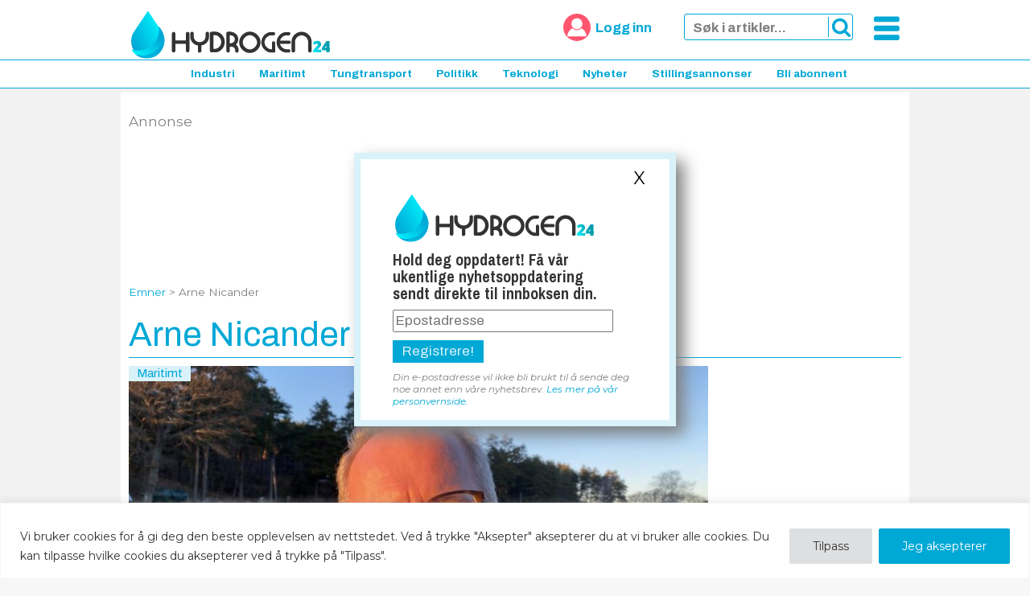

--- FILE ---
content_type: text/html; charset=UTF-8
request_url: https://hydrogen24.no/emne/arne-nicander/
body_size: 17034
content:
<!doctype html>
<html lang="nb-NO">
<head><meta http-equiv="Content-Type" content="text/html; charset=utf-8">
	<meta name="viewport" content="width=device-width, initial-scale=1">
	<link rel="apple-touch-icon"  href="https://hydrogen24.no/wp-content/uploads/sites/40/2024/09/cropped-ICON-512-120x120.png">
	<link rel="icon" type="image/png" href="https://hydrogen24.no/wp-content/uploads/sites/40/2024/09/cropped-ICON-512-120x120.png">
	<meta name='robots' content='index, follow, max-image-preview:large, max-snippet:-1, max-video-preview:-1' />
	<style>img:is([sizes="auto" i], [sizes^="auto," i]) { contain-intrinsic-size: 3000px 1500px }</style>
	
	<!-- This site is optimized with the Yoast SEO plugin v26.8 - https://yoast.com/product/yoast-seo-wordpress/ -->
	<title>Arne Nicander Archives - Hydrogen24</title>
	<link rel="canonical" href="https://hydrogen24.no/emne/arne-nicander/" />
	<meta property="og:locale" content="nb_NO" />
	<meta property="og:type" content="article" />
	<meta property="og:title" content="Arne Nicander Archives - Hydrogen24" />
	<meta property="og:url" content="https://hydrogen24.no/emne/arne-nicander/" />
	<meta property="og:site_name" content="Hydrogen24" />
	<meta name="twitter:card" content="summary_large_image" />
	<script type="application/ld+json" class="yoast-schema-graph">{"@context":"https://schema.org","@graph":[{"@type":"CollectionPage","@id":"https://hydrogen24.no/emne/arne-nicander/","url":"https://hydrogen24.no/emne/arne-nicander/","name":"Arne Nicander Archives - Hydrogen24","isPartOf":{"@id":"https://hydrogen24.no/#website"},"primaryImageOfPage":{"@id":"https://hydrogen24.no/emne/arne-nicander/#primaryimage"},"image":{"@id":"https://hydrogen24.no/emne/arne-nicander/#primaryimage"},"thumbnailUrl":"https://hydrogen24.no/wp-content/uploads/sites/40/2022/02/tempImagewFkGAY-scaled.jpg","breadcrumb":{"@id":"https://hydrogen24.no/emne/arne-nicander/#breadcrumb"},"inLanguage":"nb-NO"},{"@type":"ImageObject","inLanguage":"nb-NO","@id":"https://hydrogen24.no/emne/arne-nicander/#primaryimage","url":"https://hydrogen24.no/wp-content/uploads/sites/40/2022/02/tempImagewFkGAY-scaled.jpg","contentUrl":"https://hydrogen24.no/wp-content/uploads/sites/40/2022/02/tempImagewFkGAY-scaled.jpg","width":2560,"height":1920,"caption":"Prosjektleder Arne Nicander fra Powered by Telemark"},{"@type":"BreadcrumbList","@id":"https://hydrogen24.no/emne/arne-nicander/#breadcrumb","itemListElement":[{"@type":"ListItem","position":1,"name":"Home","item":"https://hydrogen24.no/"},{"@type":"ListItem","position":2,"name":"Arne Nicander"}]},{"@type":"WebSite","@id":"https://hydrogen24.no/#website","url":"https://hydrogen24.no/","name":"Hydrogen24","description":"Bærekraftig energi","publisher":{"@id":"https://hydrogen24.no/#organization"},"potentialAction":[{"@type":"SearchAction","target":{"@type":"EntryPoint","urlTemplate":"https://hydrogen24.no/?s={search_term_string}"},"query-input":{"@type":"PropertyValueSpecification","valueRequired":true,"valueName":"search_term_string"}}],"inLanguage":"nb-NO"},{"@type":"Organization","@id":"https://hydrogen24.no/#organization","name":"Hydrogen24","url":"https://hydrogen24.no/","logo":{"@type":"ImageObject","inLanguage":"nb-NO","@id":"https://hydrogen24.no/#/schema/logo/image/","url":"https://hydrogen24.no/wp-content/uploads/sites/40/2024/09/cropped-logo-225.png","contentUrl":"https://hydrogen24.no/wp-content/uploads/sites/40/2024/09/cropped-logo-225.png","width":250,"height":64,"caption":"Hydrogen24"},"image":{"@id":"https://hydrogen24.no/#/schema/logo/image/"}}]}</script>
	<!-- / Yoast SEO plugin. -->


<link rel='dns-prefetch' href='//challenges.cloudflare.com' />
<link rel='dns-prefetch' href='//fonts.googleapis.com' />
<link rel="alternate" type="application/rss+xml" title="Hydrogen24 &raquo; strøm" href="https://hydrogen24.no/feed/" />
<link rel="alternate" type="application/rss+xml" title="Hydrogen24 &raquo; kommentarstrøm" href="https://hydrogen24.no/comments/feed/" />
<link rel="alternate" type="application/rss+xml" title="Hydrogen24 &raquo; Arne Nicander stikkord-strøm" href="https://hydrogen24.no/emne/arne-nicander/feed/" />
<script type="text/javascript">
/* <![CDATA[ */
window._wpemojiSettings = {"baseUrl":"https:\/\/s.w.org\/images\/core\/emoji\/16.0.1\/72x72\/","ext":".png","svgUrl":"https:\/\/s.w.org\/images\/core\/emoji\/16.0.1\/svg\/","svgExt":".svg","source":{"concatemoji":"https:\/\/hydrogen24.no\/wp-includes\/js\/wp-emoji-release.min.js?ver=6.8.3"}};
/*! This file is auto-generated */
!function(s,n){var o,i,e;function c(e){try{var t={supportTests:e,timestamp:(new Date).valueOf()};sessionStorage.setItem(o,JSON.stringify(t))}catch(e){}}function p(e,t,n){e.clearRect(0,0,e.canvas.width,e.canvas.height),e.fillText(t,0,0);var t=new Uint32Array(e.getImageData(0,0,e.canvas.width,e.canvas.height).data),a=(e.clearRect(0,0,e.canvas.width,e.canvas.height),e.fillText(n,0,0),new Uint32Array(e.getImageData(0,0,e.canvas.width,e.canvas.height).data));return t.every(function(e,t){return e===a[t]})}function u(e,t){e.clearRect(0,0,e.canvas.width,e.canvas.height),e.fillText(t,0,0);for(var n=e.getImageData(16,16,1,1),a=0;a<n.data.length;a++)if(0!==n.data[a])return!1;return!0}function f(e,t,n,a){switch(t){case"flag":return n(e,"\ud83c\udff3\ufe0f\u200d\u26a7\ufe0f","\ud83c\udff3\ufe0f\u200b\u26a7\ufe0f")?!1:!n(e,"\ud83c\udde8\ud83c\uddf6","\ud83c\udde8\u200b\ud83c\uddf6")&&!n(e,"\ud83c\udff4\udb40\udc67\udb40\udc62\udb40\udc65\udb40\udc6e\udb40\udc67\udb40\udc7f","\ud83c\udff4\u200b\udb40\udc67\u200b\udb40\udc62\u200b\udb40\udc65\u200b\udb40\udc6e\u200b\udb40\udc67\u200b\udb40\udc7f");case"emoji":return!a(e,"\ud83e\udedf")}return!1}function g(e,t,n,a){var r="undefined"!=typeof WorkerGlobalScope&&self instanceof WorkerGlobalScope?new OffscreenCanvas(300,150):s.createElement("canvas"),o=r.getContext("2d",{willReadFrequently:!0}),i=(o.textBaseline="top",o.font="600 32px Arial",{});return e.forEach(function(e){i[e]=t(o,e,n,a)}),i}function t(e){var t=s.createElement("script");t.src=e,t.defer=!0,s.head.appendChild(t)}"undefined"!=typeof Promise&&(o="wpEmojiSettingsSupports",i=["flag","emoji"],n.supports={everything:!0,everythingExceptFlag:!0},e=new Promise(function(e){s.addEventListener("DOMContentLoaded",e,{once:!0})}),new Promise(function(t){var n=function(){try{var e=JSON.parse(sessionStorage.getItem(o));if("object"==typeof e&&"number"==typeof e.timestamp&&(new Date).valueOf()<e.timestamp+604800&&"object"==typeof e.supportTests)return e.supportTests}catch(e){}return null}();if(!n){if("undefined"!=typeof Worker&&"undefined"!=typeof OffscreenCanvas&&"undefined"!=typeof URL&&URL.createObjectURL&&"undefined"!=typeof Blob)try{var e="postMessage("+g.toString()+"("+[JSON.stringify(i),f.toString(),p.toString(),u.toString()].join(",")+"));",a=new Blob([e],{type:"text/javascript"}),r=new Worker(URL.createObjectURL(a),{name:"wpTestEmojiSupports"});return void(r.onmessage=function(e){c(n=e.data),r.terminate(),t(n)})}catch(e){}c(n=g(i,f,p,u))}t(n)}).then(function(e){for(var t in e)n.supports[t]=e[t],n.supports.everything=n.supports.everything&&n.supports[t],"flag"!==t&&(n.supports.everythingExceptFlag=n.supports.everythingExceptFlag&&n.supports[t]);n.supports.everythingExceptFlag=n.supports.everythingExceptFlag&&!n.supports.flag,n.DOMReady=!1,n.readyCallback=function(){n.DOMReady=!0}}).then(function(){return e}).then(function(){var e;n.supports.everything||(n.readyCallback(),(e=n.source||{}).concatemoji?t(e.concatemoji):e.wpemoji&&e.twemoji&&(t(e.twemoji),t(e.wpemoji)))}))}((window,document),window._wpemojiSettings);
/* ]]> */
</script>
<style id='wp-emoji-styles-inline-css' type='text/css'>

	img.wp-smiley, img.emoji {
		display: inline !important;
		border: none !important;
		box-shadow: none !important;
		height: 1em !important;
		width: 1em !important;
		margin: 0 0.07em !important;
		vertical-align: -0.1em !important;
		background: none !important;
		padding: 0 !important;
	}
</style>
<link rel='stylesheet' id='ab-reg-style-css' href='https://hydrogen24.no/wp-content/plugins/ab-pluss-client-3.11.1//css/ab-register.css?ver=1.0.0' type='text/css' media='all' />
<link rel='stylesheet' id='nb-sub-style-css' href='https://hydrogen24.no/wp-content/plugins/ab-send-nyhetsbrev-3.0.0/css/nbsub.css?ver=6.8.3' type='text/css' media='all' />
<link rel='stylesheet' id='ab-style-css' href='https://hydrogen24.no/wp-content/themes/smallstep1.21.2/style.css?ver=1.21.2' type='text/css' media='all' />
<link rel='stylesheet' id='ab-accent-font-css' href='https://fonts.googleapis.com/css2?family=Archivo%3Aital%2Cwght%400%2C400%3B0%2C700%3B1%2C400&#038;display=swap&#038;ver=6.8.3' type='text/css' media='all' />
<link rel='stylesheet' id='ab-title-font-css' href='https://fonts.googleapis.com/css2?family=Archivo+Narrow%3Awght%40500%3B700&#038;display=swap&#038;ver=6.8.3' type='text/css' media='all' />
<link rel='stylesheet' id='ab-p-font-css' href='https://fonts.googleapis.com/css2?family=Montserrat%3Aital%2Cwght%400%2C400%3B0%2C700%3B1%2C400%3B1%2C700&#038;display=swap&#038;ver=6.8.3' type='text/css' media='all' />
<link rel='stylesheet' id='tablepress-default-css' href='https://hydrogen24.no/wp-content/plugins/tablepress/css/build/default.css?ver=3.2.6' type='text/css' media='all' />
<link rel='stylesheet' id='searchwp-forms-css' href='https://hydrogen24.no/wp-content/plugins/searchwp/assets/css/frontend/search-forms.css?ver=4.3.17' type='text/css' media='all' />
<script type="text/javascript" id="cookie-law-info-js-extra">
/* <![CDATA[ */
var _ckyConfig = {"_ipData":[],"_assetsURL":"https:\/\/hydrogen24.no\/wp-content\/plugins\/cookie-law-info\/lite\/frontend\/images\/","_publicURL":"https:\/\/hydrogen24.no","_expiry":"365","_categories":[{"name":"Necessary","slug":"necessary","isNecessary":true,"ccpaDoNotSell":true,"cookies":[{"cookieID":"viewed_cookie_policy","domain":"","provider":""},{"cookieID":"cookielawinfo-checkbox-necessary","domain":"","provider":""},{"cookieID":"cookielawinfo-checkbox-functional","domain":"","provider":""},{"cookieID":"cookielawinfo-checkbox-performance","domain":"","provider":""},{"cookieID":"cookielawinfo-checkbox-analytics","domain":"","provider":""},{"cookieID":"cookielawinfo-checkbox-others","domain":"","provider":""}],"active":true,"defaultConsent":{"gdpr":true,"ccpa":true}},{"name":"Functional","slug":"functional","isNecessary":false,"ccpaDoNotSell":true,"cookies":[],"active":true,"defaultConsent":{"gdpr":false,"ccpa":false}},{"name":"Performance","slug":"performance","isNecessary":false,"ccpaDoNotSell":true,"cookies":[],"active":true,"defaultConsent":{"gdpr":false,"ccpa":false}},{"name":"Analytics","slug":"analytics","isNecessary":false,"ccpaDoNotSell":true,"cookies":[],"active":true,"defaultConsent":{"gdpr":false,"ccpa":false}},{"name":"Advertisement","slug":"advertisement","isNecessary":false,"ccpaDoNotSell":true,"cookies":[],"active":true,"defaultConsent":{"gdpr":false,"ccpa":false}},{"name":"Others","slug":"others","isNecessary":false,"ccpaDoNotSell":true,"cookies":[],"active":true,"defaultConsent":{"gdpr":false,"ccpa":false}}],"_activeLaw":"gdpr","_rootDomain":"","_block":"1","_showBanner":"1","_bannerConfig":{"settings":{"type":"banner","preferenceCenterType":"popup","position":"bottom","applicableLaw":"gdpr"},"behaviours":{"reloadBannerOnAccept":false,"loadAnalyticsByDefault":false,"animations":{"onLoad":"animate","onHide":"sticky"}},"config":{"revisitConsent":{"status":false,"tag":"revisit-consent","position":"bottom-right","meta":{"url":"#"},"styles":{"background-color":"#0056A7"},"elements":{"title":{"type":"text","tag":"revisit-consent-title","status":true,"styles":{"color":"#0056a7"}}}},"preferenceCenter":{"toggle":{"status":true,"tag":"detail-category-toggle","type":"toggle","states":{"active":{"styles":{"background-color":"#1863DC"}},"inactive":{"styles":{"background-color":"#D0D5D2"}}}}},"categoryPreview":{"status":false,"toggle":{"status":true,"tag":"detail-category-preview-toggle","type":"toggle","states":{"active":{"styles":{"background-color":"#1863DC"}},"inactive":{"styles":{"background-color":"#D0D5D2"}}}}},"videoPlaceholder":{"status":true,"styles":{"background-color":"#000000","border-color":"#000000","color":"#ffffff"}},"readMore":{"status":false,"tag":"readmore-button","type":"link","meta":{"noFollow":true,"newTab":true},"styles":{"color":"#444","background-color":"transparent","border-color":"transparent"}},"showMore":{"status":true,"tag":"show-desc-button","type":"button","styles":{"color":"#1863DC"}},"showLess":{"status":true,"tag":"hide-desc-button","type":"button","styles":{"color":"#1863DC"}},"alwaysActive":{"status":true,"tag":"always-active","styles":{"color":"#008000"}},"manualLinks":{"status":true,"tag":"manual-links","type":"link","styles":{"color":"#1863DC"}},"auditTable":{"status":true},"optOption":{"status":true,"toggle":{"status":true,"tag":"optout-option-toggle","type":"toggle","states":{"active":{"styles":{"background-color":"#1863dc"}},"inactive":{"styles":{"background-color":"#FFFFFF"}}}}}}},"_version":"3.3.9.1","_logConsent":"1","_tags":[{"tag":"accept-button","styles":{"color":"#fff","background-color":"#00a8d6","border-color":"#00a8d6"}},{"tag":"reject-button","styles":{"color":"#333333","background-color":"#dedfe0","border-color":"#dedfe0"}},{"tag":"settings-button","styles":{"color":"#333333","background-color":"#dedfe0","border-color":"#dedfe0"}},{"tag":"readmore-button","styles":{"color":"#444","background-color":"transparent","border-color":"transparent"}},{"tag":"donotsell-button","styles":{"color":"#333333","background-color":"","border-color":""}},{"tag":"show-desc-button","styles":{"color":"#1863DC"}},{"tag":"hide-desc-button","styles":{"color":"#1863DC"}},{"tag":"cky-always-active","styles":[]},{"tag":"cky-link","styles":[]},{"tag":"accept-button","styles":{"color":"#fff","background-color":"#00a8d6","border-color":"#00a8d6"}},{"tag":"revisit-consent","styles":{"background-color":"#0056A7"}}],"_shortCodes":[{"key":"cky_readmore","content":"<a href=\"https:\/\/hydrogen24.no\" class=\"cky-policy\" aria-label=\"Read More\" target=\"_blank\" rel=\"noopener\" data-cky-tag=\"readmore-button\">Read More<\/a>","tag":"readmore-button","status":false,"attributes":{"rel":"nofollow","target":"_blank"}},{"key":"cky_show_desc","content":"<button class=\"cky-show-desc-btn\" data-cky-tag=\"show-desc-button\" aria-label=\"Show more\">Show more<\/button>","tag":"show-desc-button","status":true,"attributes":[]},{"key":"cky_hide_desc","content":"<button class=\"cky-show-desc-btn\" data-cky-tag=\"hide-desc-button\" aria-label=\"Show less\">Show less<\/button>","tag":"hide-desc-button","status":true,"attributes":[]},{"key":"cky_optout_show_desc","content":"[cky_optout_show_desc]","tag":"optout-show-desc-button","status":true,"attributes":[]},{"key":"cky_optout_hide_desc","content":"[cky_optout_hide_desc]","tag":"optout-hide-desc-button","status":true,"attributes":[]},{"key":"cky_category_toggle_label","content":"[cky_{{status}}_category_label] [cky_preference_{{category_slug}}_title]","tag":"","status":true,"attributes":[]},{"key":"cky_enable_category_label","content":"Enable","tag":"","status":true,"attributes":[]},{"key":"cky_disable_category_label","content":"Disable","tag":"","status":true,"attributes":[]},{"key":"cky_video_placeholder","content":"<div class=\"video-placeholder-normal\" data-cky-tag=\"video-placeholder\" id=\"[UNIQUEID]\"><p class=\"video-placeholder-text-normal\" data-cky-tag=\"placeholder-title\">Please accept cookies to access this content<\/p><\/div>","tag":"","status":true,"attributes":[]},{"key":"cky_enable_optout_label","content":"Enable","tag":"","status":true,"attributes":[]},{"key":"cky_disable_optout_label","content":"Disable","tag":"","status":true,"attributes":[]},{"key":"cky_optout_toggle_label","content":"[cky_{{status}}_optout_label] [cky_optout_option_title]","tag":"","status":true,"attributes":[]},{"key":"cky_optout_option_title","content":"Do Not Sell or Share My Personal Information","tag":"","status":true,"attributes":[]},{"key":"cky_optout_close_label","content":"Close","tag":"","status":true,"attributes":[]},{"key":"cky_preference_close_label","content":"Close","tag":"","status":true,"attributes":[]}],"_rtl":"","_language":"en","_providersToBlock":[]};
var _ckyStyles = {"css":".cky-overlay{background: #000000; opacity: 0.4; position: fixed; top: 0; left: 0; width: 100%; height: 100%; z-index: 99999999;}.cky-hide{display: none;}.cky-btn-revisit-wrapper{display: flex; align-items: center; justify-content: center; background: #0056a7; width: 45px; height: 45px; border-radius: 50%; position: fixed; z-index: 999999; cursor: pointer;}.cky-revisit-bottom-left{bottom: 15px; left: 15px;}.cky-revisit-bottom-right{bottom: 15px; right: 15px;}.cky-btn-revisit-wrapper .cky-btn-revisit{display: flex; align-items: center; justify-content: center; background: none; border: none; cursor: pointer; position: relative; margin: 0; padding: 0;}.cky-btn-revisit-wrapper .cky-btn-revisit img{max-width: fit-content; margin: 0; height: 30px; width: 30px;}.cky-revisit-bottom-left:hover::before{content: attr(data-tooltip); position: absolute; background: #4e4b66; color: #ffffff; left: calc(100% + 7px); font-size: 12px; line-height: 16px; width: max-content; padding: 4px 8px; border-radius: 4px;}.cky-revisit-bottom-left:hover::after{position: absolute; content: \"\"; border: 5px solid transparent; left: calc(100% + 2px); border-left-width: 0; border-right-color: #4e4b66;}.cky-revisit-bottom-right:hover::before{content: attr(data-tooltip); position: absolute; background: #4e4b66; color: #ffffff; right: calc(100% + 7px); font-size: 12px; line-height: 16px; width: max-content; padding: 4px 8px; border-radius: 4px;}.cky-revisit-bottom-right:hover::after{position: absolute; content: \"\"; border: 5px solid transparent; right: calc(100% + 2px); border-right-width: 0; border-left-color: #4e4b66;}.cky-revisit-hide{display: none;}.cky-consent-container{position: fixed; width: 100%; box-sizing: border-box; z-index: 9999999;}.cky-consent-container .cky-consent-bar{background: #ffffff; border: 1px solid; padding: 16.5px 24px; box-shadow: 0 -1px 10px 0 #acabab4d;}.cky-banner-bottom{bottom: 0; left: 0;}.cky-banner-top{top: 0; left: 0;}.cky-custom-brand-logo-wrapper .cky-custom-brand-logo{width: 100px; height: auto; margin: 0 0 12px 0;}.cky-notice .cky-title{color: #212121; font-weight: 700; font-size: 18px; line-height: 24px; margin: 0 0 12px 0;}.cky-notice-group{display: flex; justify-content: space-between; align-items: center; font-size: 14px; line-height: 24px; font-weight: 400;}.cky-notice-des *,.cky-preference-content-wrapper *,.cky-accordion-header-des *,.cky-gpc-wrapper .cky-gpc-desc *{font-size: 14px;}.cky-notice-des{color: #212121; font-size: 14px; line-height: 24px; font-weight: 400;}.cky-notice-des img{height: 25px; width: 25px;}.cky-consent-bar .cky-notice-des p,.cky-gpc-wrapper .cky-gpc-desc p,.cky-preference-body-wrapper .cky-preference-content-wrapper p,.cky-accordion-header-wrapper .cky-accordion-header-des p,.cky-cookie-des-table li div:last-child p{color: inherit; margin-top: 0; overflow-wrap: break-word;}.cky-notice-des P:last-child,.cky-preference-content-wrapper p:last-child,.cky-cookie-des-table li div:last-child p:last-child,.cky-gpc-wrapper .cky-gpc-desc p:last-child{margin-bottom: 0;}.cky-notice-des a.cky-policy,.cky-notice-des button.cky-policy{font-size: 14px; color: #1863dc; white-space: nowrap; cursor: pointer; background: transparent; border: 1px solid; text-decoration: underline;}.cky-notice-des button.cky-policy{padding: 0;}.cky-notice-des a.cky-policy:focus-visible,.cky-notice-des button.cky-policy:focus-visible,.cky-preference-content-wrapper .cky-show-desc-btn:focus-visible,.cky-accordion-header .cky-accordion-btn:focus-visible,.cky-preference-header .cky-btn-close:focus-visible,.cky-switch input[type=\"checkbox\"]:focus-visible,.cky-footer-wrapper a:focus-visible,.cky-btn:focus-visible{outline: 2px solid #1863dc; outline-offset: 2px;}.cky-btn:focus:not(:focus-visible),.cky-accordion-header .cky-accordion-btn:focus:not(:focus-visible),.cky-preference-content-wrapper .cky-show-desc-btn:focus:not(:focus-visible),.cky-btn-revisit-wrapper .cky-btn-revisit:focus:not(:focus-visible),.cky-preference-header .cky-btn-close:focus:not(:focus-visible),.cky-consent-bar .cky-banner-btn-close:focus:not(:focus-visible){outline: 0;}button.cky-show-desc-btn:not(:hover):not(:active){color: #1863dc; background: transparent;}button.cky-accordion-btn:not(:hover):not(:active),button.cky-banner-btn-close:not(:hover):not(:active),button.cky-btn-close:not(:hover):not(:active),button.cky-btn-revisit:not(:hover):not(:active){background: transparent;}.cky-consent-bar button:hover,.cky-modal.cky-modal-open button:hover,.cky-consent-bar button:focus,.cky-modal.cky-modal-open button:focus{text-decoration: none;}.cky-notice-btn-wrapper{display: flex; justify-content: center; align-items: center; margin-left: 15px;}.cky-notice-btn-wrapper .cky-btn{text-shadow: none; box-shadow: none;}.cky-btn{font-size: 14px; font-family: inherit; line-height: 24px; padding: 8px 27px; font-weight: 500; margin: 0 8px 0 0; border-radius: 2px; white-space: nowrap; cursor: pointer; text-align: center; text-transform: none; min-height: 0;}.cky-btn:hover{opacity: 0.8;}.cky-btn-customize{color: #1863dc; background: transparent; border: 2px solid #1863dc;}.cky-btn-reject{color: #1863dc; background: transparent; border: 2px solid #1863dc;}.cky-btn-accept{background: #1863dc; color: #ffffff; border: 2px solid #1863dc;}.cky-btn:last-child{margin-right: 0;}@media (max-width: 768px){.cky-notice-group{display: block;}.cky-notice-btn-wrapper{margin-left: 0;}.cky-notice-btn-wrapper .cky-btn{flex: auto; max-width: 100%; margin-top: 10px; white-space: unset;}}@media (max-width: 576px){.cky-notice-btn-wrapper{flex-direction: column;}.cky-custom-brand-logo-wrapper, .cky-notice .cky-title, .cky-notice-des, .cky-notice-btn-wrapper{padding: 0 28px;}.cky-consent-container .cky-consent-bar{padding: 16.5px 0;}.cky-notice-des{max-height: 40vh; overflow-y: scroll;}.cky-notice-btn-wrapper .cky-btn{width: 100%; padding: 8px; margin-right: 0;}.cky-notice-btn-wrapper .cky-btn-accept{order: 1;}.cky-notice-btn-wrapper .cky-btn-reject{order: 3;}.cky-notice-btn-wrapper .cky-btn-customize{order: 2;}}@media (max-height: 480px){.cky-consent-container{max-height: 100vh;overflow-y: scroll}.cky-notice-des{max-height: unset;overflow-y: unset}.cky-preference-center{height: 100vh;overflow: auto !important}.cky-preference-center .cky-preference-body-wrapper{overflow: unset}}@media (max-width: 425px){.cky-custom-brand-logo-wrapper, .cky-notice .cky-title, .cky-notice-des, .cky-notice-btn-wrapper{padding: 0 24px;}.cky-notice-btn-wrapper{flex-direction: column;}.cky-btn{width: 100%; margin: 10px 0 0 0;}.cky-notice-btn-wrapper .cky-btn-customize{order: 2;}.cky-notice-btn-wrapper .cky-btn-reject{order: 3;}.cky-notice-btn-wrapper .cky-btn-accept{order: 1; margin-top: 16px;}}@media (max-width: 352px){.cky-notice .cky-title{font-size: 16px;}.cky-notice-des *{font-size: 12px;}.cky-notice-des, .cky-btn{font-size: 12px;}}.cky-modal.cky-modal-open{display: flex; visibility: visible; -webkit-transform: translate(-50%, -50%); -moz-transform: translate(-50%, -50%); -ms-transform: translate(-50%, -50%); -o-transform: translate(-50%, -50%); transform: translate(-50%, -50%); top: 50%; left: 50%; transition: all 1s ease;}.cky-modal{box-shadow: 0 32px 68px rgba(0, 0, 0, 0.3); margin: 0 auto; position: fixed; max-width: 100%; background: #ffffff; top: 50%; box-sizing: border-box; border-radius: 6px; z-index: 999999999; color: #212121; -webkit-transform: translate(-50%, 100%); -moz-transform: translate(-50%, 100%); -ms-transform: translate(-50%, 100%); -o-transform: translate(-50%, 100%); transform: translate(-50%, 100%); visibility: hidden; transition: all 0s ease;}.cky-preference-center{max-height: 79vh; overflow: hidden; width: 845px; overflow: hidden; flex: 1 1 0; display: flex; flex-direction: column; border-radius: 6px;}.cky-preference-header{display: flex; align-items: center; justify-content: space-between; padding: 22px 24px; border-bottom: 1px solid;}.cky-preference-header .cky-preference-title{font-size: 18px; font-weight: 700; line-height: 24px;}.cky-preference-header .cky-btn-close{margin: 0; cursor: pointer; vertical-align: middle; padding: 0; background: none; border: none; width: 24px; height: 24px; min-height: 0; line-height: 0; text-shadow: none; box-shadow: none;}.cky-preference-header .cky-btn-close img{margin: 0; height: 10px; width: 10px;}.cky-preference-body-wrapper{padding: 0 24px; flex: 1; overflow: auto; box-sizing: border-box;}.cky-preference-content-wrapper,.cky-gpc-wrapper .cky-gpc-desc{font-size: 14px; line-height: 24px; font-weight: 400; padding: 12px 0;}.cky-preference-content-wrapper{border-bottom: 1px solid;}.cky-preference-content-wrapper img{height: 25px; width: 25px;}.cky-preference-content-wrapper .cky-show-desc-btn{font-size: 14px; font-family: inherit; color: #1863dc; text-decoration: none; line-height: 24px; padding: 0; margin: 0; white-space: nowrap; cursor: pointer; background: transparent; border-color: transparent; text-transform: none; min-height: 0; text-shadow: none; box-shadow: none;}.cky-accordion-wrapper{margin-bottom: 10px;}.cky-accordion{border-bottom: 1px solid;}.cky-accordion:last-child{border-bottom: none;}.cky-accordion .cky-accordion-item{display: flex; margin-top: 10px;}.cky-accordion .cky-accordion-body{display: none;}.cky-accordion.cky-accordion-active .cky-accordion-body{display: block; padding: 0 22px; margin-bottom: 16px;}.cky-accordion-header-wrapper{cursor: pointer; width: 100%;}.cky-accordion-item .cky-accordion-header{display: flex; justify-content: space-between; align-items: center;}.cky-accordion-header .cky-accordion-btn{font-size: 16px; font-family: inherit; color: #212121; line-height: 24px; background: none; border: none; font-weight: 700; padding: 0; margin: 0; cursor: pointer; text-transform: none; min-height: 0; text-shadow: none; box-shadow: none;}.cky-accordion-header .cky-always-active{color: #008000; font-weight: 600; line-height: 24px; font-size: 14px;}.cky-accordion-header-des{font-size: 14px; line-height: 24px; margin: 10px 0 16px 0;}.cky-accordion-chevron{margin-right: 22px; position: relative; cursor: pointer;}.cky-accordion-chevron-hide{display: none;}.cky-accordion .cky-accordion-chevron i::before{content: \"\"; position: absolute; border-right: 1.4px solid; border-bottom: 1.4px solid; border-color: inherit; height: 6px; width: 6px; -webkit-transform: rotate(-45deg); -moz-transform: rotate(-45deg); -ms-transform: rotate(-45deg); -o-transform: rotate(-45deg); transform: rotate(-45deg); transition: all 0.2s ease-in-out; top: 8px;}.cky-accordion.cky-accordion-active .cky-accordion-chevron i::before{-webkit-transform: rotate(45deg); -moz-transform: rotate(45deg); -ms-transform: rotate(45deg); -o-transform: rotate(45deg); transform: rotate(45deg);}.cky-audit-table{background: #f4f4f4; border-radius: 6px;}.cky-audit-table .cky-empty-cookies-text{color: inherit; font-size: 12px; line-height: 24px; margin: 0; padding: 10px;}.cky-audit-table .cky-cookie-des-table{font-size: 12px; line-height: 24px; font-weight: normal; padding: 15px 10px; border-bottom: 1px solid; border-bottom-color: inherit; margin: 0;}.cky-audit-table .cky-cookie-des-table:last-child{border-bottom: none;}.cky-audit-table .cky-cookie-des-table li{list-style-type: none; display: flex; padding: 3px 0;}.cky-audit-table .cky-cookie-des-table li:first-child{padding-top: 0;}.cky-cookie-des-table li div:first-child{width: 100px; font-weight: 600; word-break: break-word; word-wrap: break-word;}.cky-cookie-des-table li div:last-child{flex: 1; word-break: break-word; word-wrap: break-word; margin-left: 8px;}.cky-footer-shadow{display: block; width: 100%; height: 40px; background: linear-gradient(180deg, rgba(255, 255, 255, 0) 0%, #ffffff 100%); position: absolute; bottom: calc(100% - 1px);}.cky-footer-wrapper{position: relative;}.cky-prefrence-btn-wrapper{display: flex; flex-wrap: wrap; align-items: center; justify-content: center; padding: 22px 24px; border-top: 1px solid;}.cky-prefrence-btn-wrapper .cky-btn{flex: auto; max-width: 100%; text-shadow: none; box-shadow: none;}.cky-btn-preferences{color: #1863dc; background: transparent; border: 2px solid #1863dc;}.cky-preference-header,.cky-preference-body-wrapper,.cky-preference-content-wrapper,.cky-accordion-wrapper,.cky-accordion,.cky-accordion-wrapper,.cky-footer-wrapper,.cky-prefrence-btn-wrapper{border-color: inherit;}@media (max-width: 845px){.cky-modal{max-width: calc(100% - 16px);}}@media (max-width: 576px){.cky-modal{max-width: 100%;}.cky-preference-center{max-height: 100vh;}.cky-prefrence-btn-wrapper{flex-direction: column;}.cky-accordion.cky-accordion-active .cky-accordion-body{padding-right: 0;}.cky-prefrence-btn-wrapper .cky-btn{width: 100%; margin: 10px 0 0 0;}.cky-prefrence-btn-wrapper .cky-btn-reject{order: 3;}.cky-prefrence-btn-wrapper .cky-btn-accept{order: 1; margin-top: 0;}.cky-prefrence-btn-wrapper .cky-btn-preferences{order: 2;}}@media (max-width: 425px){.cky-accordion-chevron{margin-right: 15px;}.cky-notice-btn-wrapper{margin-top: 0;}.cky-accordion.cky-accordion-active .cky-accordion-body{padding: 0 15px;}}@media (max-width: 352px){.cky-preference-header .cky-preference-title{font-size: 16px;}.cky-preference-header{padding: 16px 24px;}.cky-preference-content-wrapper *, .cky-accordion-header-des *{font-size: 12px;}.cky-preference-content-wrapper, .cky-preference-content-wrapper .cky-show-more, .cky-accordion-header .cky-always-active, .cky-accordion-header-des, .cky-preference-content-wrapper .cky-show-desc-btn, .cky-notice-des a.cky-policy{font-size: 12px;}.cky-accordion-header .cky-accordion-btn{font-size: 14px;}}.cky-switch{display: flex;}.cky-switch input[type=\"checkbox\"]{position: relative; width: 44px; height: 24px; margin: 0; background: #d0d5d2; -webkit-appearance: none; border-radius: 50px; cursor: pointer; outline: 0; border: none; top: 0;}.cky-switch input[type=\"checkbox\"]:checked{background: #1863dc;}.cky-switch input[type=\"checkbox\"]:before{position: absolute; content: \"\"; height: 20px; width: 20px; left: 2px; bottom: 2px; border-radius: 50%; background-color: white; -webkit-transition: 0.4s; transition: 0.4s; margin: 0;}.cky-switch input[type=\"checkbox\"]:after{display: none;}.cky-switch input[type=\"checkbox\"]:checked:before{-webkit-transform: translateX(20px); -ms-transform: translateX(20px); transform: translateX(20px);}@media (max-width: 425px){.cky-switch input[type=\"checkbox\"]{width: 38px; height: 21px;}.cky-switch input[type=\"checkbox\"]:before{height: 17px; width: 17px;}.cky-switch input[type=\"checkbox\"]:checked:before{-webkit-transform: translateX(17px); -ms-transform: translateX(17px); transform: translateX(17px);}}.cky-consent-bar .cky-banner-btn-close{position: absolute; right: 9px; top: 5px; background: none; border: none; cursor: pointer; padding: 0; margin: 0; min-height: 0; line-height: 0; height: 24px; width: 24px; text-shadow: none; box-shadow: none;}.cky-consent-bar .cky-banner-btn-close img{height: 9px; width: 9px; margin: 0;}.cky-notice-btn-wrapper .cky-btn-do-not-sell{font-size: 14px; line-height: 24px; padding: 6px 0; margin: 0; font-weight: 500; background: none; border-radius: 2px; border: none; cursor: pointer; text-align: left; color: #1863dc; background: transparent; border-color: transparent; box-shadow: none; text-shadow: none;}.cky-consent-bar .cky-banner-btn-close:focus-visible,.cky-notice-btn-wrapper .cky-btn-do-not-sell:focus-visible,.cky-opt-out-btn-wrapper .cky-btn:focus-visible,.cky-opt-out-checkbox-wrapper input[type=\"checkbox\"].cky-opt-out-checkbox:focus-visible{outline: 2px solid #1863dc; outline-offset: 2px;}@media (max-width: 768px){.cky-notice-btn-wrapper{margin-left: 0; margin-top: 10px; justify-content: left;}.cky-notice-btn-wrapper .cky-btn-do-not-sell{padding: 0;}}@media (max-width: 352px){.cky-notice-btn-wrapper .cky-btn-do-not-sell, .cky-notice-des a.cky-policy{font-size: 12px;}}.cky-opt-out-wrapper{padding: 12px 0;}.cky-opt-out-wrapper .cky-opt-out-checkbox-wrapper{display: flex; align-items: center;}.cky-opt-out-checkbox-wrapper .cky-opt-out-checkbox-label{font-size: 16px; font-weight: 700; line-height: 24px; margin: 0 0 0 12px; cursor: pointer;}.cky-opt-out-checkbox-wrapper input[type=\"checkbox\"].cky-opt-out-checkbox{background-color: #ffffff; border: 1px solid black; width: 20px; height: 18.5px; margin: 0; -webkit-appearance: none; position: relative; display: flex; align-items: center; justify-content: center; border-radius: 2px; cursor: pointer;}.cky-opt-out-checkbox-wrapper input[type=\"checkbox\"].cky-opt-out-checkbox:checked{background-color: #1863dc; border: none;}.cky-opt-out-checkbox-wrapper input[type=\"checkbox\"].cky-opt-out-checkbox:checked::after{left: 6px; bottom: 4px; width: 7px; height: 13px; border: solid #ffffff; border-width: 0 3px 3px 0; border-radius: 2px; -webkit-transform: rotate(45deg); -ms-transform: rotate(45deg); transform: rotate(45deg); content: \"\"; position: absolute; box-sizing: border-box;}.cky-opt-out-checkbox-wrapper.cky-disabled .cky-opt-out-checkbox-label,.cky-opt-out-checkbox-wrapper.cky-disabled input[type=\"checkbox\"].cky-opt-out-checkbox{cursor: no-drop;}.cky-gpc-wrapper{margin: 0 0 0 32px;}.cky-footer-wrapper .cky-opt-out-btn-wrapper{display: flex; flex-wrap: wrap; align-items: center; justify-content: center; padding: 22px 24px;}.cky-opt-out-btn-wrapper .cky-btn{flex: auto; max-width: 100%; text-shadow: none; box-shadow: none;}.cky-opt-out-btn-wrapper .cky-btn-cancel{border: 1px solid #dedfe0; background: transparent; color: #858585;}.cky-opt-out-btn-wrapper .cky-btn-confirm{background: #1863dc; color: #ffffff; border: 1px solid #1863dc;}@media (max-width: 352px){.cky-opt-out-checkbox-wrapper .cky-opt-out-checkbox-label{font-size: 14px;}.cky-gpc-wrapper .cky-gpc-desc, .cky-gpc-wrapper .cky-gpc-desc *{font-size: 12px;}.cky-opt-out-checkbox-wrapper input[type=\"checkbox\"].cky-opt-out-checkbox{width: 16px; height: 16px;}.cky-opt-out-checkbox-wrapper input[type=\"checkbox\"].cky-opt-out-checkbox:checked::after{left: 5px; bottom: 4px; width: 3px; height: 9px;}.cky-gpc-wrapper{margin: 0 0 0 28px;}}.video-placeholder-youtube{background-size: 100% 100%; background-position: center; background-repeat: no-repeat; background-color: #b2b0b059; position: relative; display: flex; align-items: center; justify-content: center; max-width: 100%;}.video-placeholder-text-youtube{text-align: center; align-items: center; padding: 10px 16px; background-color: #000000cc; color: #ffffff; border: 1px solid; border-radius: 2px; cursor: pointer;}.video-placeholder-normal{background-image: url(\"\/wp-content\/plugins\/cookie-law-info\/lite\/frontend\/images\/placeholder.svg\"); background-size: 80px; background-position: center; background-repeat: no-repeat; background-color: #b2b0b059; position: relative; display: flex; align-items: flex-end; justify-content: center; max-width: 100%;}.video-placeholder-text-normal{align-items: center; padding: 10px 16px; text-align: center; border: 1px solid; border-radius: 2px; cursor: pointer;}.cky-rtl{direction: rtl; text-align: right;}.cky-rtl .cky-banner-btn-close{left: 9px; right: auto;}.cky-rtl .cky-notice-btn-wrapper .cky-btn:last-child{margin-right: 8px;}.cky-rtl .cky-notice-btn-wrapper .cky-btn:first-child{margin-right: 0;}.cky-rtl .cky-notice-btn-wrapper{margin-left: 0; margin-right: 15px;}.cky-rtl .cky-prefrence-btn-wrapper .cky-btn{margin-right: 8px;}.cky-rtl .cky-prefrence-btn-wrapper .cky-btn:first-child{margin-right: 0;}.cky-rtl .cky-accordion .cky-accordion-chevron i::before{border: none; border-left: 1.4px solid; border-top: 1.4px solid; left: 12px;}.cky-rtl .cky-accordion.cky-accordion-active .cky-accordion-chevron i::before{-webkit-transform: rotate(-135deg); -moz-transform: rotate(-135deg); -ms-transform: rotate(-135deg); -o-transform: rotate(-135deg); transform: rotate(-135deg);}@media (max-width: 768px){.cky-rtl .cky-notice-btn-wrapper{margin-right: 0;}}@media (max-width: 576px){.cky-rtl .cky-notice-btn-wrapper .cky-btn:last-child{margin-right: 0;}.cky-rtl .cky-prefrence-btn-wrapper .cky-btn{margin-right: 0;}.cky-rtl .cky-accordion.cky-accordion-active .cky-accordion-body{padding: 0 22px 0 0;}}@media (max-width: 425px){.cky-rtl .cky-accordion.cky-accordion-active .cky-accordion-body{padding: 0 15px 0 0;}}.cky-rtl .cky-opt-out-btn-wrapper .cky-btn{margin-right: 12px;}.cky-rtl .cky-opt-out-btn-wrapper .cky-btn:first-child{margin-right: 0;}.cky-rtl .cky-opt-out-checkbox-wrapper .cky-opt-out-checkbox-label{margin: 0 12px 0 0;}"};
/* ]]> */
</script>
<script type="text/javascript" src="https://hydrogen24.no/wp-content/plugins/cookie-law-info/lite/frontend/js/script.min.js?ver=3.3.9.1" id="cookie-law-info-js"></script>
<script type="text/javascript" src="https://hydrogen24.no/wp-includes/js/jquery/jquery.min.js?ver=3.7.1" id="jquery-core-js"></script>
<script type="text/javascript" src="https://hydrogen24.no/wp-includes/js/jquery/jquery-migrate.min.js?ver=3.4.1" id="jquery-migrate-js"></script>
<link rel="https://api.w.org/" href="https://hydrogen24.no/wp-json/" /><link rel="alternate" title="JSON" type="application/json" href="https://hydrogen24.no/wp-json/wp/v2/tags/154" /><link rel="EditURI" type="application/rsd+xml" title="RSD" href="https://hydrogen24.no/xmlrpc.php?rsd" />
	<style>
	.ab-ad:before {
		content:"Annonse";
	}
	</style>
		<script async src="https://securepubads.g.doubleclick.net/tag/js/gpt.js"></script>
	<script>
		window.googletag = window.googletag || {cmd: []};
		googletag.cmd.push(function() {
							var mappingTopBanner = googletag.sizeMapping()
				 .addSize( [980, 0] , [980, 150] )
				 .addSize( [468, 0] , [ [468, 300] , [320, 200]] ) 
				 .addSize( [0, 0] , [320, 200] ) 			 
				 .build();
										var mappingMegaBoard = googletag.sizeMapping()
				 .addSize( [980, 0] , [980, 300] )
				 .addSize( [468, 0] , [ [468, 300] , [320, 200]] ) 
				 .addSize( [0, 0] , [320, 200] ) 
				 .build();
										var mappingArtikkelBoard = googletag.sizeMapping()
				 .addSize( [980, 0] , [580, 400] )
				 .addSize( [468, 0] , [ [468, 300] , [320, 200]]) 
				.addSize( [0, 0] , [320, 200] ) 
				.build();
			 			 
			googletag.pubads().setCentering(true);

						var topbannerAdSlot = googletag.defineSlot('/23033106/hydrogen24.no//toppbanner', [ [980, 150] , [ 468,300 ] , [320,200] ] , 'ad-top-banner')
			  .addService(googletag.pubads());
			topbannerAdSlot.defineSizeMapping(mappingTopBanner);
				 
			 
							var megaboard1AdSlot = googletag.defineSlot('/23033106/hydrogen24.no//megaboard-1', [ [980,300], [468,300], [320,200] ] , 'ad-megaboard-1')
					.addService(googletag.pubads());
				megaboard1AdSlot.defineSizeMapping(mappingMegaBoard);					
						
						
						
						
								
			googletag.pubads().enableLazyLoad();
			googletag.pubads().enableSingleRequest();
			googletag.enableServices();
		});
	</script>
			<script src="https://cdn.onesignal.com/sdks/OneSignalSDK.js" async=""></script>
		<script>
			var OneSignal = window.OneSignal || [];
			OneSignal.push(function() {
			OneSignal.init({
			appId: "6a73b5cd-765b-4f48-919e-7400f59633e4",
			});
		});
		</script>
	<script async src="https://www.googletagmanager.com/gtag/js?id=G-NBG20KBE2Q"></script>
<script>
 window.dataLayer = window.dataLayer || [];
 function gtag(){dataLayer.push(arguments);}
 gtag('js', new Date());
 gtag('config', 'G-NBG20KBE2Q'); 
</script>
<meta property="fb:app_id" content="3191957877689174" />
<script async src="https://www.googletagmanager.com/gtag/js?id=G-XFVKQWY8DN"></script>
<script>
 window.dataLayer = window.dataLayer || [];
 function gtag(){dataLayer.push(arguments);}
 gtag('js', new Date());
 gtag('config', 'G-XFVKQWY8DN' , { 'page_title' : 'Tema: Arne Nicander - Hydrogen24' } ); 
</script>
<!-- Kilkaya tag -->
<script type="text/javascript" src="https://cl.k5a.io/60ae49163984713a036f5c02.js" async></script>
<style id="cky-style-inline">[data-cky-tag]{visibility:hidden;}</style><STYLE>
:root {
    --content-width: 980px;
    --article-width: 980px;
    --heading-height: 75px;
    --body-bg-color: #f2f2f2;
    --elem-bg-color: #FFFFFF;
    --light-grey: #f7f7f7;
    --mid-grey: #c8c7c7;
    --dark-grey: #808080;
    --main-color: #00a8d6;
    --main-color-light: #33b9de;
    --main-color-bg: #d9f2f9;
    --editorial-color: #00a8d6;
    --editorial-color-light: #33b9de;
    --editorial-color-bg: #d9f2f9;
    --commercial-color: #ff8800;
    --commercial-color-light: #ffa033;
    --commercial-color-bg: #ffcc99;
    --member-color: #ff556f;
    --member-color-light: #EE7277;
    --member-color-bg: #f3e1e4;
    --user-color: #181D36;
    --user-color-light: #706F6F;
    --user-color-bg: #f7f7f7;
    --accent-color: #ff556f;
    --header-bg-color: #ffffff;
    --header-fg-color: #00a8d6;
    --header-border-color: #00a8d6;
    --nav-bg-color: #ffffff;
    --nav-fg-color: #00a8d6;
    --nav2-bg-color: #ffffff;
    --nav2-fg-color: #00a8d6;
    --footer-fg-color: #ffffff;
    --footer-bg-color: #00a8d6;
    --footer-accent-color: #d9f2f9;
    --main-elem-bottom-margin: 20px;
    --elem-inner-padding: 10px;
    --title-font: "Archivo Narrow", sans-serif;
    --title-font-color: #333333;
    --p-font-family: "Montserrat", sans-serif;
    --accent-font: "Archivo", sans-serif;
    --line-height: 1.3;
    --base-font-size: 17px;
}
</STYLE>
		<style type="text/css">
					.site-title,
			.site-description {
				position: absolute;
				clip: rect(1px, 1px, 1px, 1px);
			}
				</style>
		<link rel="icon" href="https://hydrogen24.no/wp-content/uploads/sites/40/2024/09/cropped-ICON-512-120x120.png" sizes="32x32" />
<link rel="icon" href="https://hydrogen24.no/wp-content/uploads/sites/40/2024/09/cropped-ICON-512-200x200.png" sizes="192x192" />
<link rel="apple-touch-icon" href="https://hydrogen24.no/wp-content/uploads/sites/40/2024/09/cropped-ICON-512-200x200.png" />
<meta name="msapplication-TileImage" content="https://hydrogen24.no/wp-content/uploads/sites/40/2024/09/cropped-ICON-512-300x300.png" />
	</head>

<body class="archive tag tag-arne-nicander tag-154 wp-custom-logo wp-theme-smallstep1212 hfeed no-sidebar">
<div id="page" class="site">
	<a class="skip-link screen-reader-text" href="#content">Hopp til innholdet</a>
	<header id="masthead" class="site-header">
        <div class="header-container">
	        <div class="site-branding">
			<a href="https://hydrogen24.no/" class="custom-logo-link" rel="home"><img width="250" height="64" src="https://hydrogen24.no/wp-content/uploads/sites/40/2024/09/cropped-logo-225.png" class="custom-logo" alt="Hydrogen24" decoding="async" srcset="https://hydrogen24.no/wp-content/uploads/sites/40/2024/09/cropped-logo-225.png 250w, https://hydrogen24.no/wp-content/uploads/sites/40/2024/09/cropped-logo-225-200x51.png 200w" sizes="(max-width: 250px) 100vw, 250px" /></a>		    </div><!-- .site-branding -->
			<div class="header-abpluss">
			</div>
		    <div class="site-login">
		        <A onclick="toggleLoginForm()">				<span class="ab-login-icon">						
					<svg version="1.1" id="ab-login-icon-svg" xmlns="https://www.w3.org/2000/svg" xmlns:xlink="https://www.w3.org/1999/xlink" x="0px" y="0px"
						 viewBox="0 0 250 250" style="enable-background:new 0 0 248.349 248.349;" xml:space="preserve">

						<path style="fill:#ffffff;" d="M9.954,241.305h228.441c3.051,0,5.896-1.246,7.805-3.416c1.659-1.882,2.393-4.27,2.078-6.723
								c-5.357-41.734-31.019-76.511-66.15-95.053c-14.849,14.849-35.348,24.046-57.953,24.046s-43.105-9.197-57.953-24.046
								C31.09,154.65,5.423,189.432,0.071,231.166c-0.315,2.453,0.424,4.846,2.078,6.723C4.058,240.059,6.903,241.305,9.954,241.305z"/>
						<path style="fill:#ffffff;" d="M72.699,127.09c1.333,1.398,2.725,2.73,4.166,4.019c12.586,11.259,29.137,18.166,47.309,18.166
								s34.723-6.913,47.309-18.166c1.441-1.289,2.834-2.622,4.166-4.019c1.327-1.398,2.622-2.828,3.84-4.329
								c9.861-12.211,15.8-27.717,15.8-44.6c0-39.216-31.906-71.116-71.116-71.116S53.059,38.95,53.059,78.16
								c0,16.883,5.939,32.39,15.8,44.6C70.072,124.262,71.366,125.687,72.699,127.09z"/>
					</svg>
				</span>										
				<span class="ab-login-string">Logg inn</span></a>									
		    </div><!-- site-login -->
            <div class="site-search">
                <form role="search" method="get" class="header-searchform" action="https://hydrogen24.no/">
					<label>
						<span class="screen-reader-text"></span>
					</label>
		            <input type="search" class="header-searchfield" placeholder="Søk i artikler..." value="" name="s" />
					<label class="header-searchsubmit">
						<input type="submit">
						<svg version="1.1" id="ab-search-icon-svg" xmlns="https://www.w3.org/2000/svg" xmlns:xlink="https://www.w3.org/1999/xlink" x="0px" y="0px" viewBox="0 0 1792 1792" style="enable-background:new 0 0 1792 1792;" xml:space="preserve">
							<path class="ss0" d="M1216,832c0-123.3-43.8-228.8-131.5-316.5S891.3,384,768,384s-228.8,43.8-316.5,131.5S320,708.7,320,832 s43.8,228.8,131.5,316.5S644.7,1280,768,1280s228.8-43.8,316.5-131.5S1216,955.3,1216,832z M1728,1664c0,34.7-12.7,64.7-38,90 s-55.3,38-90,38c-36,0-66-12.7-90-38l-343-342c-119.3,82.7-252.3,124-399,124c-95.3,0-186.5-18.5-273.5-55.5s-162-87-225-150 s-113-138-150-225S64,927.3,64,832s18.5-186.5,55.5-273.5s87-162,150-225s138-113,225-150S672.7,128,768,128s186.5,18.5,273.5,55.5 s162,87,225,150s113,138,150,225S1472,736.7,1472,832c0,146.7-41.3,279.7-124,399l343,343C1715.7,1598.7,1728,1628.7,1728,1664z"/>
						</svg>
					</label>
                </form>
        	</div><!-- .site-search -->
	
        	<div class="site-mininav" onclick="toggleMenu();">
				<span class="ab-toggle-icon">
					<svg id="menu-toggle" class="menu-toggle" version="1.1" xmlns="https://www.w3.org/2000/svg" xmlns:xlink="https://www.w3.org/1999/xlink" x="0px" y="0px" viewBox="5 3 15 15" style="enable-background:new 0 0 24 24;" xml:space="preserve">
						<g id="Icons">
							<path id="hamburgermenu" d="M6,15h12c0.553,0,1,0.447,1,1v1c0,0.553-0.447,1-1,1H6c-0.553,0-1-0.447-1-1v-1C5,15.447,5.447,15,6,15z M5,11v1 c0,0.553,0.447,1,1,1h12c0.553,0,1-0.447,1-1v-1c0-0.553-0.447-1-1-1H6C5.447,10,5,10.447,5,11z M5,6v1c0,0.553,0.447,1,1,1h12 c0.553,0,1-0.447,1-1V6c0-0.553-0.447-1-1-1H6C5.447,5,5,5.447,5,6z"/>
						</g>
					</svg>
				</span>
	        </div><!-- .site-mininav -->
        </div><!-- .header-container -->


	</header><!-- #masthead -->



	<div class="main-navigation-wrapper">
	<nav id="site-navigation" class="main-navigation">
			<div class="ab-menu-container"><ul id="menu-1" class="ab-menu"><li id="menu-item-259" class="menu-item menu-item-type-taxonomy menu-item-object-ab_sektor menu-item-259"><a href="https://hydrogen24.no/sektor/industri/">Industri</a></li>
<li id="menu-item-258" class="menu-item menu-item-type-taxonomy menu-item-object-ab_sektor menu-item-258"><a href="https://hydrogen24.no/sektor/maritimt/">Maritimt</a></li>
<li id="menu-item-260" class="menu-item menu-item-type-taxonomy menu-item-object-ab_sektor menu-item-260"><a href="https://hydrogen24.no/sektor/tungtransport/">Tungtransport</a></li>
<li id="menu-item-10885" class="menu-item menu-item-type-taxonomy menu-item-object-ab_sektor menu-item-10885"><a href="https://hydrogen24.no/sektor/politikk/">Politikk</a></li>
<li id="menu-item-10884" class="menu-item menu-item-type-taxonomy menu-item-object-ab_sektor menu-item-10884"><a href="https://hydrogen24.no/sektor/teknologi/">Teknologi</a></li>
<li id="menu-item-262" class="menu-item menu-item-type-taxonomy menu-item-object-category menu-item-262"><a href="https://hydrogen24.no/type/nyheter/">Nyheter</a></li>
<li id="menu-item-2123" class="menu-item menu-item-type-custom menu-item-object-custom menu-item-2123"><a href="http://hydrogen24.no/stilling">Stillingsannonser</a></li>
<li id="menu-item-5395" class="menu-item menu-item-type-custom menu-item-object-custom menu-item-5395"><a href="/abonner">Bli abonnent</a></li>
</ul></div> 
		
	</nav><!-- #site-navigation -->
	        </div><!-- .main-navigation-wrapper -->

	<div id="content" class="site-content">
	    <div class="toggle-navigation-wrapper">
            <nav id="toggle-site-navigation" style="display:none;">

	            <div class="toggle-search">
					<form role="search" method="get" class="header-searchform" action="https://hydrogen24.no/">
						<label>
							<span class="screen-reader-text"></span>
						</label>
						<input type="search" class="header-searchfield" placeholder="Søk i artikler" value="" name="s" />
						
						<input type="image" class="header-searchsubmit" src="https://hydrogen24.no/wp-content/themes/smallstep1.21.2/img/search-icon.svg">
					</form>
                </div><!-- .toggle-search -->
                
				

			
							<div class="toggle-menu-1">
						<div class="ab-menu-container"><ul id="menu-1" class="ab-menu"><li class="menu-item menu-item-type-taxonomy menu-item-object-ab_sektor menu-item-259"><a href="https://hydrogen24.no/sektor/industri/">Industri</a></li>
<li class="menu-item menu-item-type-taxonomy menu-item-object-ab_sektor menu-item-258"><a href="https://hydrogen24.no/sektor/maritimt/">Maritimt</a></li>
<li class="menu-item menu-item-type-taxonomy menu-item-object-ab_sektor menu-item-260"><a href="https://hydrogen24.no/sektor/tungtransport/">Tungtransport</a></li>
<li class="menu-item menu-item-type-taxonomy menu-item-object-ab_sektor menu-item-10885"><a href="https://hydrogen24.no/sektor/politikk/">Politikk</a></li>
<li class="menu-item menu-item-type-taxonomy menu-item-object-ab_sektor menu-item-10884"><a href="https://hydrogen24.no/sektor/teknologi/">Teknologi</a></li>
<li class="menu-item menu-item-type-taxonomy menu-item-object-category menu-item-262"><a href="https://hydrogen24.no/type/nyheter/">Nyheter</a></li>
<li class="menu-item menu-item-type-custom menu-item-object-custom menu-item-2123"><a href="http://hydrogen24.no/stilling">Stillingsannonser</a></li>
<li class="menu-item menu-item-type-custom menu-item-object-custom menu-item-5395"><a href="/abonner">Bli abonnent</a></li>
</ul></div>					</div><!-- .toggle-menu-1 -->
						  
	   						</div><!-- .toggle-menu-2 -->
	        </nav><!-- #toggle-site-navigation -->
	    </div><!-- .toggle-navigation-wrapper -->
	<div id="primary" class="content-area">
		<main id="main" class="site-main">
		    <div class="entry-content">
                	<div align="center" id="ad-top-banner" class="ab-ad ab-ad-toppbanner">
	<script>
	  googletag.cmd.push(function() {
		googletag.display('ad-top-banner');
	  });
	</script>
	</div>
	                                    <header class="page-header">
                            <div class="ab-breadcrumb">
            <a href="/topics/">Emner</a> &gt; Arne Nicander 
        </div>
                              <h1 class="archive-title">Arne Nicander</H1>
                      <div class="archive-description">
                                               </div>
                    </header><!-- .page-header -->
                    
                    
                    <div class="ab-toppboks">
                        <div class="ab-toppboks-1">
                            <div class="ab-img-wrapper">
                               <A href="https://hydrogen24.no/2022/02/09/jakter-150-millioner-for-a-bli-nasjonalt-hydrogenknutepunkt/"><img width="800" height="450" src="https://hydrogen24.no/wp-content/uploads/sites/40/2022/02/tempImagewFkGAY-scaled-800x450.jpg" class="attachment-oppslag-thumbnail size-oppslag-thumbnail wp-post-image" alt="" decoding="async" fetchpriority="high" srcset="https://hydrogen24.no/wp-content/uploads/sites/40/2022/02/tempImagewFkGAY-scaled-800x450.jpg 800w, https://hydrogen24.no/wp-content/uploads/sites/40/2022/02/tempImagewFkGAY-scaled-400x225.jpg 400w" sizes="(max-width: 800px) 100vw, 800px" /></A>
                                      <span class="ab-sektor"><A href="/sektor/maritimt">Maritimt</A></span>
                                                
                            </div>
                            <h1 class="plugg">
                            <A href="https://hydrogen24.no/2022/02/09/jakter-150-millioner-for-a-bli-nasjonalt-hydrogenknutepunkt/">Jakter 150 millioner for å bli nasjonalt hydrogenknutepunkt</a>
                            </h1>
                        </div>
                        <div class="ab-toppboks-sidebar">
                                                    
                        </div><!-- .ab-toppboks-sidebar -->
                    </div><!-- .ab-toppboks -->
                    
                   	<div align="center" id="ad-megaboard-1" class="ab-ad ab-ad-megaboard">
	<script>
	  googletag.cmd.push(function() {
		googletag.display('ad-megaboard-1');
	  });
	</script>
	</div>
	                    

                    <div class="ab-row ab-row-3">
                                        </div><!-- .ab-row -->
            </DIV><!-- .entry-content -->
		</main><!-- #main -->
	</div><!-- #primary -->

	<div class="ab-subscription-box" id="ab-subscription-box">
		<div id="ab-nb-sub-close">X</div>
		<img id="ab-nb-sub-logo" src="https://hydrogen24.no/wp-content/uploads/sites/40/2024/09/cropped-logo-225.png">
		<div id="ab-nb-sub-msg">
			<h3>Hold deg oppdatert! Få vår ukentlige nyhetsoppdatering sendt direkte til innboksen din.</h3>
		</div>
		<div id="ab-spinner"><img src="/wp-includes/js/thickbox/loadingAnimation.gif"></div>
		<form name="ab-nb-sub-form" id="ab-nb-sub-form">
			<input type="text" name="ab-nb-sub-email" id="ab-nb-sub-email" size="30" placeholder="Epostadresse">
			<button id="ab-nb-sub-submit">Registrere!</button>
		</form>
		<div class="ab-nb-sub-gdpr">
			Din e-postadresse vil ikke bli brukt til å sende deg noe annet enn våre nyhetsbrev. 
			<a href="https://hydrogen24.no/personvernerklaering/">Les mer på vår personvernside.</a></div>
	</div>
		<footer id="colophon" class="site-footer">
		<div id="footer-widget">
		<section id="text-2" class="widget widget_text"><h2 class="widget-title">Om Hydrogen24.no</h2>			<div class="textwidget"><p>Hydrogen24.no er en uavhengig nettavis som gir deg norske og internasjonale hydrogennyheter.</p>
<p>Ansvarlig redaktør<br />
<strong>Øyvind Paulsen</strong><br />
<a href="mailto:oyvind@hydrogen24.no">oyvind@hydrogen24.no</a><br />
Tlf. 958 22 059</p>
<p>Daglig leder<br />
<strong>Torbjørn Leidal</strong><br />
<a href="mailto:torbjorn.leidal@smallstep.no">torbjorn.leidal@smallstep.no</a><br />
Tlf. 920 64 011</p>
<p>Utgiver: <strong><a href="https://smallstep.no/" data-type="URL" data-id="https://smallstep.no/">Small Step Media</a></strong></p>
<p><strong>Tips oss</strong><br />
<a href="mailto:redaksjonen@hydrogen24.no">redaksjonen@hydrogen24.no</a></p>
</div>
		</section><section id="text-4" class="widget widget_text"><h2 class="widget-title">Ta plass hos oss</h2>			<div class="textwidget"><p>Vi tilbyr eksponering i bransjens viktigste digitale arena.</p>
<p><a href="https://smallstep.no/annonse/">Les mer om annonsemuligheter</a></p>
<p>Salgs- og markedssjef:<br />
<strong>Arnt Erik Isaksen</strong><br />
Tlf. +47 411 61 619<br />
<a href="mailto:arnt.erik@smallstep.no">arnt.erik@smallstep.no</a></p>
<p>Administrasjonssjef:<strong><br />
Sylvia Grote<br />
</strong>Tlf. +47 <span data-olk-copy-source="MessageBody">923 72 571<br />
<a href="mailto:sylvia@smallstep.no">sylvia@smallstep.no</a></span></p>
<p>&nbsp;</p>
<p>Kundeservice:<br />
<a href="mailto:kundeservice@smallstep.no" target="_blank" rel="noreferrer noopener">kundeservice@smallstep.no</a></p>
</div>
		</section><section id="text-3" class="widget widget_text"><h2 class="widget-title">Vi følger god presseskikk</h2>			<div class="textwidget"><p><img loading="lazy" decoding="async" class="wp-image-138 alignright" src="https://storage.googleapis.com/smallstep/sites/24/2020/12/nr_ansvar_hvit.png" alt="" width="100" height="100" />Hydrogen24.no er medlem i Fagpressen. Det betyr at vi vil følge reglene for <a href="https://www.nored.no/Redaktoeransvar">redaktøransvar</a> og god presseskikk, samt <a href="https://presse.no/pfu/etiske-regler/vaer-varsom-plakaten/">Vær varsom-plakaten</a>.</p>
<p>Ta kontakt med <a href="mailto:redaksjonen@hydrogen24.no">redaksjonen</a> om du mener vi har overtrådt pressens etiske rammeverk.</p>
<p>Du kan også klage inn saker til <a href="https://presse.no/pfu/slik-klager-du-til-pfu/">Pressens faglige utvalg</a>.</p>
<p><a href="/personvernerklaering/">Personvernerklæring</a></p>
</div>
		</section>		</div>
	</footer><!-- #colophon -->
</div><!-- .site -->

<script type="speculationrules">
{"prefetch":[{"source":"document","where":{"and":[{"href_matches":"\/*"},{"not":{"href_matches":["\/wp-*.php","\/wp-admin\/*","\/wp-content\/uploads\/sites\/40\/*","\/wp-content\/*","\/wp-content\/plugins\/*","\/wp-content\/themes\/smallstep1.21.2\/*","\/*\\?(.+)"]}},{"not":{"selector_matches":"a[rel~=\"nofollow\"]"}},{"not":{"selector_matches":".no-prefetch, .no-prefetch a"}}]},"eagerness":"conservative"}]}
</script>
<script id="ckyBannerTemplate" type="text/template"><div class="cky-overlay cky-hide"></div><div class="cky-consent-container cky-hide" tabindex="0"> <div class="cky-consent-bar" data-cky-tag="notice" style="background-color:#FFF;border-color:#f4f4f4">  <div class="cky-notice"> <p class="cky-title" role="heading" aria-level="1" data-cky-tag="title" style="color:#333333"></p><div class="cky-notice-group"> <div class="cky-notice-des" data-cky-tag="description" style="color:#333333"> <p>Vi bruker cookies for å gi deg den beste opplevelsen av nettstedet. Ved å trykke "Aksepter" aksepterer du at vi bruker alle cookies. Du kan tilpasse hvilke cookies du aksepterer ved å trykke på "Tilpass".</p> </div><div class="cky-notice-btn-wrapper" data-cky-tag="notice-buttons"> <button class="cky-btn cky-btn-customize" aria-label="Tilpass" data-cky-tag="settings-button" style="color:#333333;background-color:#dedfe0;border-color:#dedfe0">Tilpass</button>  <button class="cky-btn cky-btn-accept" aria-label="Jeg aksepterer" data-cky-tag="accept-button" style="color:#fff;background-color:#00a8d6;border-color:#00a8d6">Jeg aksepterer</button>  </div></div></div></div></div><div class="cky-modal" tabindex="0"> <div class="cky-preference-center" data-cky-tag="detail" style="color:#333333;background-color:#FFF;border-color:#f4f4f4"> <div class="cky-preference-header"> <span class="cky-preference-title" role="heading" aria-level="1" data-cky-tag="detail-title" style="color:#333333">Privacy Overview</span> <button class="cky-btn-close" aria-label="Close" data-cky-tag="detail-close"> <img src="https://hydrogen24.no/wp-content/plugins/cookie-law-info/lite/frontend/images/close.svg" alt="Close"> </button> </div><div class="cky-preference-body-wrapper"> <div class="cky-preference-content-wrapper" data-cky-tag="detail-description" style="color:#333333"> This website uses cookies to improve your experience while you navigate through the website. Out of these, the cookies that are categorized as necessary are stored on your browser as they are essential for the working of basic functionalities of the website. We also use third-party cookies that help us analyze and understand how you use this website. These cookies will be stored in your browser only with your consent. You also have the option to opt-out of these cookies. But opting out of some of these cookies may affect your browsing experience. </div><div class="cky-accordion-wrapper" data-cky-tag="detail-categories"> <div class="cky-accordion" id="ckyDetailCategorynecessary"> <div class="cky-accordion-item"> <div class="cky-accordion-chevron"><i class="cky-chevron-right"></i></div> <div class="cky-accordion-header-wrapper"> <div class="cky-accordion-header"><button class="cky-accordion-btn" aria-label="Necessary" data-cky-tag="detail-category-title" style="color:#333333">Necessary</button><span class="cky-always-active">Always Active</span> <div class="cky-switch" data-cky-tag="detail-category-toggle"><input type="checkbox" id="ckySwitchnecessary"></div> </div> <div class="cky-accordion-header-des" data-cky-tag="detail-category-description" style="color:#333333"> Necessary cookies are absolutely essential for the website to function properly. These cookies ensure basic functionalities and security features of the website, anonymously.
</div> </div> </div> <div class="cky-accordion-body"> <div class="cky-audit-table" data-cky-tag="audit-table" style="color:#212121;background-color:#f4f4f4;border-color:#ebebeb"><ul class="cky-cookie-des-table"><li><div>Cookie</div><div>viewed_cookie_policy</div></li><li><div>Duration</div><div>11 months</div></li><li><div>Description</div><div>The cookie is set by the GDPR Cookie Consent plugin and is used to store whether or not user has consented to the use of cookies. It does not store any personal data.</div></li></ul><ul class="cky-cookie-des-table"><li><div>Cookie</div><div>cookielawinfo-checkbox-necessary</div></li><li><div>Duration</div><div>11 months</div></li><li><div>Description</div><div>This cookie is set by GDPR Cookie Consent plugin. The cookies is used to store the user consent for the cookies in the category "Necessary".</div></li></ul><ul class="cky-cookie-des-table"><li><div>Cookie</div><div>cookielawinfo-checkbox-functional</div></li><li><div>Duration</div><div>11 months</div></li><li><div>Description</div><div>The cookie is set by GDPR cookie consent to record the user consent for the cookies in the category "Functional".</div></li></ul><ul class="cky-cookie-des-table"><li><div>Cookie</div><div>cookielawinfo-checkbox-performance</div></li><li><div>Duration</div><div>11 months</div></li><li><div>Description</div><div>This cookie is set by GDPR Cookie Consent plugin. The cookie is used to store the user consent for the cookies in the category "Performance".</div></li></ul><ul class="cky-cookie-des-table"><li><div>Cookie</div><div>cookielawinfo-checkbox-analytics</div></li><li><div>Duration</div><div>11 months</div></li><li><div>Description</div><div>This cookie is set by GDPR Cookie Consent plugin. The cookie is used to store the user consent for the cookies in the category "Analytics".</div></li></ul><ul class="cky-cookie-des-table"><li><div>Cookie</div><div>cookielawinfo-checkbox-others</div></li><li><div>Duration</div><div>11 months</div></li><li><div>Description</div><div>This cookie is set by GDPR Cookie Consent plugin. The cookie is used to store the user consent for the cookies in the category "Other.</div></li></ul></div> </div> </div><div class="cky-accordion" id="ckyDetailCategoryfunctional"> <div class="cky-accordion-item"> <div class="cky-accordion-chevron"><i class="cky-chevron-right"></i></div> <div class="cky-accordion-header-wrapper"> <div class="cky-accordion-header"><button class="cky-accordion-btn" aria-label="Functional" data-cky-tag="detail-category-title" style="color:#333333">Functional</button><span class="cky-always-active">Always Active</span> <div class="cky-switch" data-cky-tag="detail-category-toggle"><input type="checkbox" id="ckySwitchfunctional"></div> </div> <div class="cky-accordion-header-des" data-cky-tag="detail-category-description" style="color:#333333"> Functional cookies help to perform certain functionalities like sharing the content of the website on social media platforms, collect feedbacks, and other third-party features.
</div> </div> </div> <div class="cky-accordion-body"> <div class="cky-audit-table" data-cky-tag="audit-table" style="color:#212121;background-color:#f4f4f4;border-color:#ebebeb"><p class="cky-empty-cookies-text">No cookies to display.</p></div> </div> </div><div class="cky-accordion" id="ckyDetailCategoryperformance"> <div class="cky-accordion-item"> <div class="cky-accordion-chevron"><i class="cky-chevron-right"></i></div> <div class="cky-accordion-header-wrapper"> <div class="cky-accordion-header"><button class="cky-accordion-btn" aria-label="Performance" data-cky-tag="detail-category-title" style="color:#333333">Performance</button><span class="cky-always-active">Always Active</span> <div class="cky-switch" data-cky-tag="detail-category-toggle"><input type="checkbox" id="ckySwitchperformance"></div> </div> <div class="cky-accordion-header-des" data-cky-tag="detail-category-description" style="color:#333333"> Performance cookies are used to understand and analyze the key performance indexes of the website which helps in delivering a better user experience for the visitors.
</div> </div> </div> <div class="cky-accordion-body"> <div class="cky-audit-table" data-cky-tag="audit-table" style="color:#212121;background-color:#f4f4f4;border-color:#ebebeb"><p class="cky-empty-cookies-text">No cookies to display.</p></div> </div> </div><div class="cky-accordion" id="ckyDetailCategoryanalytics"> <div class="cky-accordion-item"> <div class="cky-accordion-chevron"><i class="cky-chevron-right"></i></div> <div class="cky-accordion-header-wrapper"> <div class="cky-accordion-header"><button class="cky-accordion-btn" aria-label="Analytics" data-cky-tag="detail-category-title" style="color:#333333">Analytics</button><span class="cky-always-active">Always Active</span> <div class="cky-switch" data-cky-tag="detail-category-toggle"><input type="checkbox" id="ckySwitchanalytics"></div> </div> <div class="cky-accordion-header-des" data-cky-tag="detail-category-description" style="color:#333333"> Analytical cookies are used to understand how visitors interact with the website. These cookies help provide information on metrics the number of visitors, bounce rate, traffic source, etc.
</div> </div> </div> <div class="cky-accordion-body"> <div class="cky-audit-table" data-cky-tag="audit-table" style="color:#212121;background-color:#f4f4f4;border-color:#ebebeb"><p class="cky-empty-cookies-text">No cookies to display.</p></div> </div> </div><div class="cky-accordion" id="ckyDetailCategoryadvertisement"> <div class="cky-accordion-item"> <div class="cky-accordion-chevron"><i class="cky-chevron-right"></i></div> <div class="cky-accordion-header-wrapper"> <div class="cky-accordion-header"><button class="cky-accordion-btn" aria-label="Advertisement" data-cky-tag="detail-category-title" style="color:#333333">Advertisement</button><span class="cky-always-active">Always Active</span> <div class="cky-switch" data-cky-tag="detail-category-toggle"><input type="checkbox" id="ckySwitchadvertisement"></div> </div> <div class="cky-accordion-header-des" data-cky-tag="detail-category-description" style="color:#333333"> Advertisement cookies are used to provide visitors with relevant ads and marketing campaigns. These cookies track visitors across websites and collect information to provide customized ads.
</div> </div> </div> <div class="cky-accordion-body"> <div class="cky-audit-table" data-cky-tag="audit-table" style="color:#212121;background-color:#f4f4f4;border-color:#ebebeb"><p class="cky-empty-cookies-text">No cookies to display.</p></div> </div> </div><div class="cky-accordion" id="ckyDetailCategoryothers"> <div class="cky-accordion-item"> <div class="cky-accordion-chevron"><i class="cky-chevron-right"></i></div> <div class="cky-accordion-header-wrapper"> <div class="cky-accordion-header"><button class="cky-accordion-btn" aria-label="Others" data-cky-tag="detail-category-title" style="color:#333333">Others</button><span class="cky-always-active">Always Active</span> <div class="cky-switch" data-cky-tag="detail-category-toggle"><input type="checkbox" id="ckySwitchothers"></div> </div> <div class="cky-accordion-header-des" data-cky-tag="detail-category-description" style="color:#333333"> Other uncategorized cookies are those that are being analyzed and have not been classified into a category as yet.
</div> </div> </div> <div class="cky-accordion-body"> <div class="cky-audit-table" data-cky-tag="audit-table" style="color:#212121;background-color:#f4f4f4;border-color:#ebebeb"><p class="cky-empty-cookies-text">No cookies to display.</p></div> </div> </div> </div></div><div class="cky-footer-wrapper"> <span class="cky-footer-shadow"></span> <div class="cky-prefrence-btn-wrapper" data-cky-tag="detail-buttons">  <button class="cky-btn cky-btn-preferences" aria-label="Save My Preferences" data-cky-tag="detail-save-button" style="color:#333333;background-color:#dedfe0;border-color:#dedfe0"> Save My Preferences </button> <button class="cky-btn cky-btn-accept" aria-label="Jeg aksepterer" data-cky-tag="detail-accept-button" style="color:#fff;background-color:#00a8d6;border-color:#00a8d6"> Jeg aksepterer </button> </div></div></div></div></script><script type="text/javascript" id="ab_reg_ajax-js-extra">
/* <![CDATA[ */
var ab_reg_ajax_data = {"ajaxurl":"https:\/\/hydrogen24.no\/wp-admin\/admin-ajax.php","action":"ab_reg_ajax","nonce":"36daea223e"};
/* ]]> */
</script>
<script type="text/javascript" src="https://hydrogen24.no/wp-content/plugins/ab-pluss-client-3.11.1//js/ab-reg-ajax.js?ver=3.07.1" id="ab_reg_ajax-js"></script>
<script type="text/javascript" id="nb-sub-js-before">
/* <![CDATA[ */
var ajax_object = {"ajaxurl":"https:\/\/hydrogen24.no\/wp-admin\/admin-ajax.php","ajaxnonce":"933b07d094"}
/* ]]> */
</script>
<script type="text/javascript" src="https://hydrogen24.no/wp-content/plugins/ab-send-nyhetsbrev-3.0.0/js/nbsub.js?ver=6.8.3" id="nb-sub-js"></script>
<script type="text/javascript" id="ab-syndicate-js-extra">
/* <![CDATA[ */
var ab_syndicate_object = {"syn_cid":"3496","syn_url":"https:\/\/syndikat.smallstep.no\/counter"};
/* ]]> */
</script>
<script type="text/javascript" src="https://hydrogen24.no/wp-content/plugins/ab-syndicate-client-1.1//js/syndicate.js?ver=6.8.3" id="ab-syndicate-js"></script>
<script type="text/javascript" src="https://hydrogen24.no/wp-content/themes/smallstep1.21.2/js/navigation.js?ver=1.21.2" id="ab-navigation-js"></script>
<script type="text/javascript" src="https://hydrogen24.no/wp-content/themes/smallstep1.21.2/js/skip-link-focus-fix.js?ver=20151215" id="ab-skip-link-focus-fix-js"></script>
<script type="text/javascript" src="https://challenges.cloudflare.com/turnstile/v0/api.js?render=0x4AAAAAABbiZruDH11H_6uH" id="hw-turnstile-shield-js"></script>
<div id="header-loginform">
	<div id="header-loginform-inner">
		<div class="header-loginform-close"><a onclick="toggleLoginForm()">X</a></div>
		<div class="mp_wrapper mp_login_form">
			<h4>Logg inn</h4>

			<form name="loginform" id="loginform" action="https://hydrogen24.no/wp-login.php" method="post"><p class="login-username">
				<label for="user_login">Epost</label>
				<input type="text" name="log" id="user_login" autocomplete="username" class="input" value="" size="20" />
			</p><p class="login-password">
				<label for="user_pass">Passord</label>
				<input type="password" name="pwd" id="user_pass" autocomplete="current-password" spellcheck="false" class="input" value="" size="20" />
			</p><p class="login-remember"><label><input name="rememberme" type="checkbox" id="rememberme" value="forever" checked="checked" /> Husk meg</label></p><p class="login-submit">
				<input type="submit" name="wp-submit" id="wp-submit" class="button button-primary" value="Logg inn" />
				<input type="hidden" name="redirect_to" value="https://hydrogen24.no/emne/arne-nicander/" />
			</p><div class="cf-turnstile" data-sitekey="0x4AAAAAABbiZruDH11H_6uH"></div></form>
			<br>
			<p>
				Du kan bruke samme brukernavn og passord på Avfallsbransjen.no, Hydrogen24.no, Cnytt.no og Biogassbransjen.no				<br>
				<a href="/wp-login.php?action=lostpassword">Glemt passord?</a>
			</p>
			<br>
			<p class="ab-register-now">
				Ikke abonnent ennå?				<a href="/abonner">Registrer deg nå!</a>
			</p>
		</div>
	</div>
</div>
</body>
</html>

--- FILE ---
content_type: text/html; charset=utf-8
request_url: https://www.google.com/recaptcha/api2/aframe
body_size: 268
content:
<!DOCTYPE HTML><html><head><meta http-equiv="content-type" content="text/html; charset=UTF-8"></head><body><script nonce="P9mH8kHAptIHYjmQWOLuDg">/** Anti-fraud and anti-abuse applications only. See google.com/recaptcha */ try{var clients={'sodar':'https://pagead2.googlesyndication.com/pagead/sodar?'};window.addEventListener("message",function(a){try{if(a.source===window.parent){var b=JSON.parse(a.data);var c=clients[b['id']];if(c){var d=document.createElement('img');d.src=c+b['params']+'&rc='+(localStorage.getItem("rc::a")?sessionStorage.getItem("rc::b"):"");window.document.body.appendChild(d);sessionStorage.setItem("rc::e",parseInt(sessionStorage.getItem("rc::e")||0)+1);localStorage.setItem("rc::h",'1769356155804');}}}catch(b){}});window.parent.postMessage("_grecaptcha_ready", "*");}catch(b){}</script></body></html>